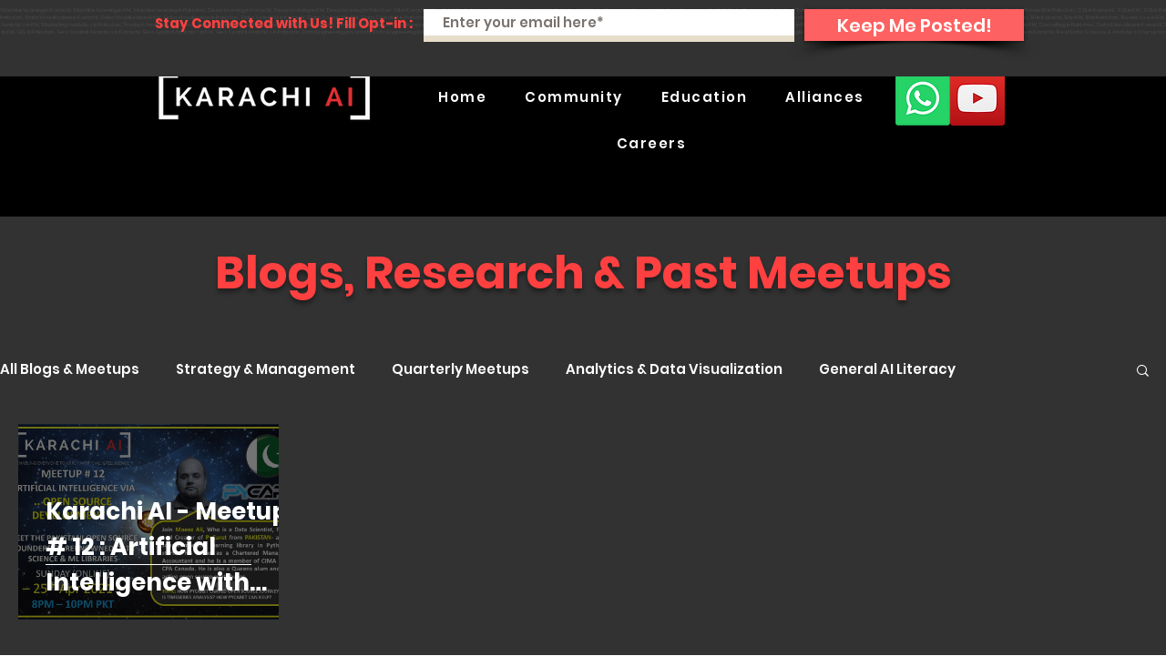

--- FILE ---
content_type: application/javascript; charset=utf-8
request_url: https://api.openwidget.com/v1.0/configuration/7b8d26ee-b103-4100-8c23-11c55d2610b8?integration_name=ow-wix&url=https%3A%2F%2Fwww.karachidotai.com%2Fblog%2Ftags%2Fopensource&jsonp=__ow_config
body_size: 4545
content:
__ow_config({"templateId":"7b8d26ee-b103-4100-8c23-11c55d2610b8","staticConfig":{"buttons":[],"integrations":{"analytics":{}},"properties":{"group":{},"license":{"core":{"attachments.enable_for_visitors":"1","chat_between_groups":"1","continuous_chat_widget_enabled":"1","customer_history_enabled":"1"}}},"__priv":{"group":{"chat_boosters":"","chat_window.custom_mobile_settings":"0","chat_window.disable_minimized":"1","chat_window.disable_sounds":"0","chat_window.display_avatar":"1","chat_window.display_logo":"1","chat_window.display_transcript_button":"1","chat_window.hide_on_init":"0","chat_window.hide_on_mobile":"0","chat_window.hide_trademark":"0","chat_window.logo_path":"livechat.s3.amazonaws.com/default/logo/c4bf6633aa89a76af7461279581d8bdb.png","chat_window.mobile_disable_minimized":"0","chat_window.mobile_minimized_theme":"circle","chat_window.mobile_offset_x":"0","chat_window.mobile_offset_y":"0","chat_window.mobile_screen_position":"right","chat_window.new_theme.agent_message_color_background":"#252525","chat_window.new_theme.agent_message_color_text":"#FFFFFF","chat_window.new_theme.agentbar_background_color":"#252525","chat_window.new_theme.agentbar_text":"#FFFFFF","chat_window.new_theme.background_color":"#111111","chat_window.new_theme.cta_color":"#c81919","chat_window.new_theme.custom_json":"","chat_window.new_theme.minimized_color_background":"#c81919","chat_window.new_theme.minimized_color_icon":"#FFFFFF","chat_window.new_theme.minimized_color_text":"#FFFFFF","chat_window.new_theme.name":"smooth","chat_window.new_theme.system_message_color":"#B3B3B3","chat_window.new_theme.titlebar_background_color":"#252525","chat_window.new_theme.titlebar_text":"#FFFFFF","chat_window.new_theme.variant":"dark","chat_window.new_theme.visitor_message_color_background":"#c81919","chat_window.new_theme.visitor_message_color_text":"#FFFFFF","chat_window.offset_x":"30","chat_window.offset_y":"50","chat_window.screen_position":"right","chat_window.theme.minimized":"circle","embedded_chat.display_eye_catcher":"0","embedded_chat.eye_grabber.path":"cdn-labs.livechat-files.com/api/file/lc/main/100015813/0/ec/f9d9c8760c414aac074a5af0edfb5bc7.jpeg","embedded_chat.eye_grabber.x":"-107","embedded_chat.eye_grabber.y":"42","embedded_chat.hide_when_offline":"1","facebook_url":"","language":"en","links_unfurling":"1","plusone_url":"","pre_chat_survey_after_greeting":"1","rate_me.enabled":"1","tickets_enabled":"1","twitter_url":""},"license":{"attachments.enable_for_visitors":"1","chat_between_groups":"1","continuous_chat_widget_enabled":"1","customer_history_enabled":"1","helpdesk.inbound_forwarding":"0","lc_version":"3","mask_credit_cards":"0","non_profit":"0","offline_form_expired_enabled":"0","product":"livechat","widget_version":"3"}}},"language":"en","isWidgetEnabled":true,"isPoweredByEnabled":true,"isChatOnlyModeEnabled":false,"localization":{"new":"🎉 New","chat":"Chat","done":"Done","fair":"Fair","good":"Good","help":"Help","home":"Home","mute":"Mute","next":"Next","poor":"Poor","sale":"﹪ Sale","send":"Send","show":"Show","email":"Email","sounds":"Sounds","unmute":"Unmute","average":"Average","contact":"Contact","offline":"Offline","rate_as":"Rate as","socials":"Socials","hot_drop":"🔥 Hot drop","previous":"Previous","see_post":"See post","excellent":"Excellent","next_item":"Next item","open_menu":"Open menu","ordinal_1":"1st","ordinal_2":"2nd","ordinal_3":"3rd","ordinal_4":"4th","send_file":"Send file","best_price":"💰 Best price","bestseller":"⭐️ Bestseller","clear_chat":"Clear chat","close_chat":"Close chat","close_menu":"Close menu","contact_us":"Contact us","go_to_chat":"Go to chat","openai_bot":"OpenAI Bot","send_again":"Send again","close_modal":"Close modal","new_message":"New message","pick_a_rate":"Pick a rate","write_to_us":"Write to us","attach_files":"Attach files","chat_with_us":"Chat with us","company_logo":"Company logo","emoji_picker":"Emoji picker","message_read":"Read","message_sent":"Message sent!","open_new_tab":"Open in a new tab","reconnecting":"Reconnecting","report_a_bug":"Report a bug","send_message":"Send a message","start_a_chat":"Start a chat","tell_us_more":"Tell us more","upload_files":"Upload files","your_message":"Your message","leave_message":"Leave a message","previous_item":"Previous item","quick_answers":"Quick answers","share_details":"Share details","theme_options":"Options","add_attachment":"Add an attachment","add_to_website":"Add chat to your website","leave_a_review":"Leave a review","provide_rating":"Please provide a rating","share_feedback":"Share feedback","hide_invitation":"Hide invitation","whats_your_name":"What's your name?","chat_with_openai":"Chat with our OpenAI Assistant","collapse_details":"Collapse details","continue_writing":"Continue writing...","file_upload_menu":"File upload menu","message_not_sent":"Message not sent.","operator_details":"%operator% details","see_new_messages":"See new messages","whats_your_email":"What's your email?","attach_screenshot":"Attach screenshot","message_delivered":"Delivered","open_emoji_picker":"Open emoji picker","remove_attachment":"Remove attachment","leave_chat_confirm":"Do you really want to close the current chat?","open_image_preview":"Open image preview","operator_is_typing":"%operator% is typing","save_and_try_later":"Save and try later","show_all_questions":"Show all questions","toggle_upload_list":"Toggle upload list","close_image_preview":"Close the image preview","hide_google_reviews":"Hide google reviews","provide_valid_email":"Please provide a valid email address","react_with_reaction":"React with %emoji%","current_agent_avatar":"Current agent’s avatar","hide_visitor_counter":"Hide visitor counter","close_recommendations":"Close recommendations","go_back_to_homescreen":"Go back to homescreen","hello_nice_to_see_you":"Hello, nice to see you here 👋","how_would_you_rate_us":"How would you rate us?","open_image_in_new_tab":"Open image in a new tab","contact_us_on_whatsapp":"Contact us on WhatsApp","faq_1st_answer_default":"Shipping takes 5 days on average. We will send you a confirmation message with your package's tracking information and delivery date.","faq_2nd_answer_default":"Yes, we deliver to any location worldwide.","faq_3rd_answer_default":"You have 7 days to return the product.","response_time_few_days":"days","welcome_to_openai_chat":"Welcome to OpenAI Chat","contact_us_on_messenger":"Contact us on Messenger","fill_in_required_fields":"Please fill in required fields","press_to_expand_details":"Press to expand details","response_time_few_hours":"hours","embedded_minimize_window":"Minimize window","faq_1st_question_default":"What is the delivery time?","faq_2nd_question_default":"Do you ship internationally?","faq_3rd_question_default":"What is the return policy?","hide_whatsapp_invitation":"Hide WhatsApp invitation","launch_openwidget_widget":"Launch OpenWidget widget","leave_a_review_on_google":"Leave a review on Google","you_may_be_interested_in":"You may also be interested in","check_x_reviews_on_google":{"one":"Check **1** review on","other":"Check **%count%** reviews on"},"embedded_start_chat_again":"Start the chat again","press_to_collapse_details":"Press to collapse details","response_time_few_minutes":"minutes","what_can_we_help_you_with":"What can we help you with?","leave_us_a_message_default":"Leave us a message and we'll get back to you.","didnt_find_what_looking_for":"Didn't find what you were looking for?","lets_get_to_know_each_other":"Let's get to know each other!","screenshot_permission_error":"We couldn`t share your screen. Check your browser`s permission.","stay_tuned_we_will_reply_to":"Stay tuned, we will send you a response to:","oops_we_couldnt_send_message":"Oops, we couldn't send your message!","embedded_textarea_placeholder":"Write a message…","sorry_no_option_to_contact_us":"Sorry, there is no option to contact us right now. Please come back later.","we_typically_respond_within_a":"We typically respond within a few **%response_time%**.","x_people_are_browsing_website":{"one":"**1 person** is browsing this website now.","other":"**%count% people** are browsing this website now."},"share_your_email_for_follow_up":"Please share your email if you agree to a possible follow-up from our side.","describe_problem_you_encountered":"Describe the problem you have encountered. Please be as specific as possible.","we_will_get_back_on_provided_email":"We will get back to you on provided email.","please_try_again_or_come_back_later":"Please try again or come back later","you_can_try_send_again_now_or_later":"You can try to send it again now, or we can save it so you can try sending it later.","check_our_frequently_asked_questions":"Check our frequently asked questions","we_want_to_help_but_message_not_delivered":"We still want to help, but the message was not delivered due to a technical problem at our side. You can try again later or go back and check our FAQ.","open_ai_integration_welcome_message_default":"Hello! How can I help you?","ready_to_inspire_others_by_sharing_feedback":"Ready to inspire others by sharing your feedback on Google Reviews?"},"header":{"text":"Hey, Welcome Back Futurist 👋","logo":"https://cdn.files-text.com/api/ow/img/7b8d26ee-b103-4100-8c23-11c55d2610b8/logo/dx2cth1gsae8hpzzi4i183oh.png","backgroundType":"gradient","backgroundImage":""},"limits":[],"features":[{"name":"forms","enabled":true,"properties":{"agent":{"name":"Mesum Raza Hemani","avatarUrl":"https://cdn.livechat-static.com/api/file/lc/img/ow/avatars/22.png"},"email":"info@karachidotai.com","message":"Please feel free to reach out to our support team for assistance.","templates":{"contact":true,"feedback":false,"bugreport":false},"responseTime":null},"createdAt":"2024-05-28T20:38:08.298Z","updatedAt":"2024-05-28T21:52:07.238Z"},{"name":"faq","enabled":true,"properties":{"questions":[{"details":"Please navigate to our \"Community\" Page for more details","summary":"Where do I know about Meetups and Events?"},{"details":"Please navigate to our \"Our Courses\" Page for more details","summary":"Where do I know about Courses and Certifications?"},{"details":"Please feel free to check \"Careers\" Page and use search bar in footer.","summary":"Where do I find Jobs and other Guidance around?"}]},"createdAt":"2024-05-28T20:38:08.298Z","updatedAt":"2024-05-28T21:51:22.698Z"},{"name":"product_cards","enabled":true,"properties":{"cards":[{"tag":null,"title":"Guide to Data Science Courses, Programs, Degrees, and Jobs in Karachi","imageUrl":"https://static.wixstatic.com/media/150de2_5a0aebcaeecc41f79e9fffe263874cf2~mv2.png/v1/fill/w_1920,h_1080,al_c/150de2_5a0aebcaeecc41f79e9fffe263874cf2~mv2.png","oldPrice":"","productUrl":"https://www.karachidotai.com/guidance","description":"Join Karachi AI - Certified Professional Academy for top courses in Data Science, Business Intelligence, and Data Engineering. Enroll in Certified today!","currentPrice":"Free"},{"tag":"hot_drop","title":"Cloud Data Engineer (CDE) with AWS, GCP, and AZURE in Karachi","imageUrl":"https://static.wixstatic.com/media/150de2_2b7925279a4d41c1bc3bf093e6d13370~mv2.png/v1/fill/w_250,h_250,al_c,q_85,usm_0.66_1.00_0.01,enc_auto/Certified_Data_Engineer_Logo.png","oldPrice":"60,000","productUrl":"https://www.karachidotai.com/cde","description":"Boost your computer science skills with our 4-month Data Engineering program. Taught by industry pros. Enroll now!","currentPrice":"54,000"},{"tag":"best_price","title":"Karachi's Certified Data Analyst: AI and Data Science Specialist","imageUrl":"https://static.wixstatic.com/media/150de2_d0d54ec88f6f4ae6b2fbe06378e4f124~mv2.png/v1/fill/w_265,h_265,al_c,q_85,usm_0.66_1.00_0.01,enc_auto/CDA_Logo_Orig.png","oldPrice":"60,000","productUrl":"https://www.karachidotai.com/cda","description":"Learn data science with python, stats, visualization & machine learning. Start your career. en.","currentPrice":"54,000"},{"tag":"bestseller","title":"Certified Business Intelligence Specialist (CVE) at Karachi AI","imageUrl":"https://static.wixstatic.com/media/150de2_565a74d41e65442e9fc5395f279b1cdb~mv2.png/v1/fill/w_500,h_500,al_c,lg_1,q_85,enc_auto/Certified_Viz_Expert_Logo.png","oldPrice":"60,000","productUrl":"https://www.karachidotai.com/cve","description":"4-month course to become a Data Visualization Expert. Learn top BI tools like SQL, Tableau, Power BI, and Qlik. en","currentPrice":"54,000"}]},"createdAt":"2024-05-28T20:38:08.298Z","updatedAt":"2024-05-28T21:46:20.936Z"},{"name":"whatsapp","enabled":true,"properties":{"countryCode":"92","phoneNumber":"3353931118"},"createdAt":"2024-05-28T20:38:08.298Z","updatedAt":"2024-05-28T21:42:03.203Z"},{"name":"messenger","enabled":true,"properties":{"pageName":"karachidotai"},"createdAt":"2024-06-03T11:04:18.719Z","updatedAt":"2024-06-06T08:16:01.389Z"}],"apps":[]})